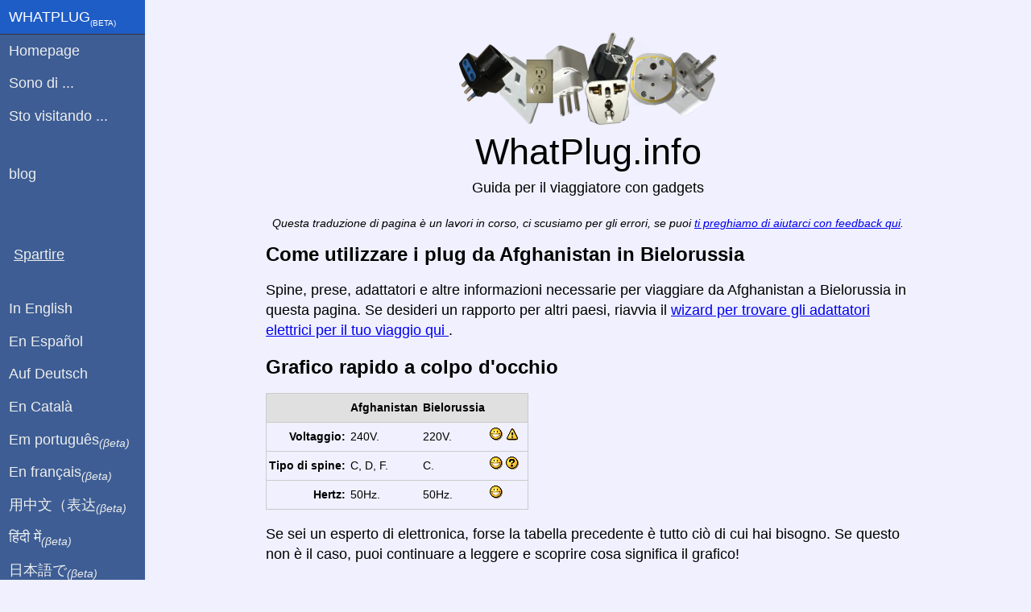

--- FILE ---
content_type: text/html; charset=utf-8
request_url: https://whatplug.info/it/from/afghanistan/to/belarus
body_size: 11055
content:
<!DOCTYPE html>
<html lang="it">
<head>
	<title>Come utilizzare i plug da Afghanistan in Bielorussia</title>
	<meta http-equiv="Content-Type" content="text/html;charset=utf-8" />
	<meta name="robots" content="INDEX,FOLLOW"/>
	<meta name="viewport" content="width=device-width, initial-scale=1.0"/>

	<meta property="og:title" content="Come utilizzare i plug da Afghanistan in Bielorussia"/>
	<meta property="og:description" content="In viaggio per Bielorussia? Vivi a Afghanistan? tutte le informazioni elettriche necessarie per il viaggio, adattatori, cavi, spine, ecc."/>
	<meta property="og:type" content="article"/>
	<meta property="og:url" content="https://whatplug.info/it/from/afghanistan/to/belarus"/>
	<meta property="og:locale" content="it_IT"/>
	<meta property="og:image" content="https://whatplug.info/images/plugsheader.3-S.png"/>
	<meta property="og:site_name" content="WhatPlug"/>
	<meta name="twitter:card" content="summary_large_image"/>
	<meta name="twitter:image" content="https://whatplug.info/images/plugsheader.3-S.png"/>
	<meta name="description" content="In viaggio per Bielorussia? Vivi a Afghanistan? tutte le informazioni elettriche necessarie per il viaggio, adattatori, cavi, spine, ecc."/>

	<script type="application/ld+json">{
		"@context": "http://schema.org",
		"@type": "Article",
		"headline": "Come utilizzare i plug da Afghanistan in Bielorussia",
		"image": {
			"@type": "imageObject",
			"url": "https://whatplug.info/images/plugsheader.3-S.png"
		},
		"publisher": {
			"@type": "Organization",
			"name": "WhatPlug.info",
			"logo": {
				"@type": "imageObject",
				"url": "https://whatplug.info/images/plugsheader.3-S.png"
			}
		}
	}</script>

    	<script async src="https://pagead2.googlesyndication.com/pagead/js/adsbygoogle.js?client=ca-pub-3626397255811937" crossorigin="anonymous"></script>

	<style>
        html{font-family:sans-serif;-ms-text-size-adjust:100%;-webkit-text-size-adjust:100%}body{margin:0}article,aside,details,figcaption,figure,footer,header,hgroup,main,menu,nav,section,summary{display:block}audio,canvas,progress,video{display:inline-block;vertical-align:baseline}audio:not([controls]){display:none;height:0}[hidden],template{display:none}a{background-color:transparent}a:active,a:hover{outline:0}abbr[title]{border-bottom:1px dotted}b,strong{font-weight:700}dfn{font-style:italic}h1{font-size:2em;margin:.67em 0}mark{background:#ff0;color:#000}small{font-size:80%}sub,sup{font-size:75%;line-height:0;position:relative;vertical-align:baseline}sup{top:-.5em}sub{bottom:-.25em}img{border:0}svg:not(:root){overflow:hidden}figure{margin:1em 40px}hr{-moz-box-sizing:content-box;box-sizing:content-box;height:0}pre{overflow:auto}code,kbd,pre,samp{font-family:monospace,monospace;font-size:1em}button,input,optgroup,select,textarea{color:inherit;font:inherit;margin:0}button{overflow:visible}button,select{text-transform:none}button,html input[type=button],input[type=reset],input[type=submit]{-webkit-appearance:button;cursor:pointer}button[disabled],html input[disabled]{cursor:default}button::-moz-focus-inner,input::-moz-focus-inner{border:0;padding:0}input{line-height:normal}input[type=checkbox],input[type=radio]{box-sizing:border-box;padding:0}input[type=number]::-webkit-inner-spin-button,input[type=number]::-webkit-outer-spin-button{height:auto}input[type=search]{-webkit-appearance:textfield;-moz-box-sizing:content-box;-webkit-box-sizing:content-box;box-sizing:content-box}input[type=search]::-webkit-search-cancel-button,input[type=search]::-webkit-search-decoration{-webkit-appearance:none}fieldset{border:1px solid silver;margin:0 2px;padding:.35em .625em .75em}legend{border:0;padding:0}textarea{overflow:auto}optgroup{font-weight:700}table{border-collapse:collapse;border-spacing:0}td,th{padding:0}.hidden,[hidden]{display:none!important}.pure-img{max-width:100%;height:auto;display:block}.pure-g{letter-spacing:-.31em;*letter-spacing:normal;*word-spacing:-.43em;text-rendering:optimizespeed;font-family:FreeSans,Arimo,"Droid Sans",Helvetica,Arial,sans-serif;display:-webkit-flex;-webkit-flex-flow:row wrap;display:-ms-flexbox;-ms-flex-flow:row wrap;-ms-align-content:flex-start;-webkit-align-content:flex-start;align-content:flex-start}.opera-only :-o-prefocus,.pure-g{word-spacing:-.43em}.pure-u{display:inline-block;*display:inline;zoom:1;letter-spacing:normal;word-spacing:normal;vertical-align:top;text-rendering:auto}.pure-g [class *="pure-u"]{font-family:sans-serif}.pure-u-1,.pure-u-1-1,.pure-u-1-2,.pure-u-1-3,.pure-u-2-3,.pure-u-1-4,.pure-u-3-4,.pure-u-1-5,.pure-u-2-5,.pure-u-3-5,.pure-u-4-5,.pure-u-5-5,.pure-u-1-6,.pure-u-5-6,.pure-u-1-8,.pure-u-3-8,.pure-u-5-8,.pure-u-7-8,.pure-u-1-12,.pure-u-5-12,.pure-u-7-12,.pure-u-11-12,.pure-u-1-24,.pure-u-2-24,.pure-u-3-24,.pure-u-4-24,.pure-u-5-24,.pure-u-6-24,.pure-u-7-24,.pure-u-8-24,.pure-u-9-24,.pure-u-10-24,.pure-u-11-24,.pure-u-12-24,.pure-u-13-24,.pure-u-14-24,.pure-u-15-24,.pure-u-16-24,.pure-u-17-24,.pure-u-18-24,.pure-u-19-24,.pure-u-20-24,.pure-u-21-24,.pure-u-22-24,.pure-u-23-24,.pure-u-24-24{display:inline-block;*display:inline;zoom:1;letter-spacing:normal;word-spacing:normal;vertical-align:top;text-rendering:auto}.pure-u-1-24{width:4.1667%;*width:4.1357%}.pure-u-1-12,.pure-u-2-24{width:8.3333%;*width:8.3023%}.pure-u-1-8,.pure-u-3-24{width:12.5%;*width:12.469%}.pure-u-1-6,.pure-u-4-24{width:16.6667%;*width:16.6357%}.pure-u-1-5{width:20%;*width:19.969%}.pure-u-5-24{width:20.8333%;*width:20.8023%}.pure-u-1-4,.pure-u-6-24{width:25%;*width:24.969%}.pure-u-7-24{width:29.1667%;*width:29.1357%}.pure-u-1-3,.pure-u-8-24{width:33.3333%;*width:33.3023%}.pure-u-3-8,.pure-u-9-24{width:37.5%;*width:37.469%}.pure-u-2-5{width:40%;*width:39.969%}.pure-u-5-12,.pure-u-10-24{width:41.6667%;*width:41.6357%}.pure-u-11-24{width:45.8333%;*width:45.8023%}.pure-u-1-2,.pure-u-12-24{width:50%;*width:49.969%}.pure-u-13-24{width:54.1667%;*width:54.1357%}.pure-u-7-12,.pure-u-14-24{width:58.3333%;*width:58.3023%}.pure-u-3-5{width:60%;*width:59.969%}.pure-u-5-8,.pure-u-15-24{width:62.5%;*width:62.469%}.pure-u-2-3,.pure-u-16-24{width:66.6667%;*width:66.6357%}.pure-u-17-24{width:70.8333%;*width:70.8023%}.pure-u-3-4,.pure-u-18-24{width:75%;*width:74.969%}.pure-u-19-24{width:79.1667%;*width:79.1357%}.pure-u-4-5{width:80%;*width:79.969%}.pure-u-5-6,.pure-u-20-24{width:83.3333%;*width:83.3023%}.pure-u-7-8,.pure-u-21-24{width:87.5%;*width:87.469%}.pure-u-11-12,.pure-u-22-24{width:91.6667%;*width:91.6357%}.pure-u-23-24{width:95.8333%;*width:95.8023%}.pure-u-1,.pure-u-1-1,.pure-u-5-5,.pure-u-24-24{width:100%}.pure-button{display:inline-block;zoom:1;line-height:normal;white-space:nowrap;vertical-align:middle;text-align:center;cursor:pointer;-webkit-user-drag:none;-webkit-user-select:none;-moz-user-select:none;-ms-user-select:none;user-select:none;-webkit-box-sizing:border-box;-moz-box-sizing:border-box;box-sizing:border-box}.pure-button::-moz-focus-inner{padding:0;border:0}.pure-button{font-family:inherit;font-size:100%;padding:.5em 1em;color:#444;color:rgba(0,0,0,.8);border:1px solid #999;border:0 rgba(0,0,0,0);background-color:#E6E6E6;text-decoration:none;border-radius:2px}.pure-button-hover,.pure-button:hover,.pure-button:focus{filter:progid:DXImageTransform.Microsoft.gradient(startColorstr='#00000000', endColorstr='#1a000000', GradientType=0);background-image:-webkit-gradient(linear,0 0,0 100%,from(transparent),color-stop(40%,rgba(0,0,0,.05)),to(rgba(0,0,0,.1)));background-image:-webkit-linear-gradient(transparent,rgba(0,0,0,.05) 40%,rgba(0,0,0,.1));background-image:-moz-linear-gradient(top,rgba(0,0,0,.05) 0,rgba(0,0,0,.1));background-image:-o-linear-gradient(transparent,rgba(0,0,0,.05) 40%,rgba(0,0,0,.1));background-image:linear-gradient(transparent,rgba(0,0,0,.05) 40%,rgba(0,0,0,.1))}.pure-button:focus{outline:0}.pure-button-active,.pure-button:active{box-shadow:0 0 0 1px rgba(0,0,0,.15) inset,0 0 6px rgba(0,0,0,.2) inset;border-color:#000\9}.pure-button[disabled],.pure-button-disabled,.pure-button-disabled:hover,.pure-button-disabled:focus,.pure-button-disabled:active{border:0;background-image:none;filter:progid:DXImageTransform.Microsoft.gradient(enabled=false);filter:alpha(opacity=40);-khtml-opacity:.4;-moz-opacity:.4;opacity:.4;cursor:not-allowed;box-shadow:none}.pure-button-hidden{display:none}.pure-button::-moz-focus-inner{padding:0;border:0}.pure-button-primary,.pure-button-selected,a.pure-button-primary,a.pure-button-selected{background-color:#0078e7;color:#fff}.pure-form input[type=text],.pure-form input[type=password],.pure-form input[type=email],.pure-form input[type=url],.pure-form input[type=date],.pure-form input[type=month],.pure-form input[type=time],.pure-form input[type=datetime],.pure-form input[type=datetime-local],.pure-form input[type=week],.pure-form input[type=number],.pure-form input[type=search],.pure-form input[type=tel],.pure-form input[type=color],.pure-form select,.pure-form textarea{padding:.5em .6em;display:inline-block;border:1px solid #ccc;box-shadow:inset 0 1px 3px #ddd;border-radius:4px;vertical-align:middle;-webkit-box-sizing:border-box;-moz-box-sizing:border-box;box-sizing:border-box}.pure-form input:not([type]){padding:.5em .6em;display:inline-block;border:1px solid #ccc;box-shadow:inset 0 1px 3px #ddd;border-radius:4px;-webkit-box-sizing:border-box;-moz-box-sizing:border-box;box-sizing:border-box}.pure-form input[type=color]{padding:.2em .5em}.pure-form input[type=text]:focus,.pure-form input[type=password]:focus,.pure-form input[type=email]:focus,.pure-form input[type=url]:focus,.pure-form input[type=date]:focus,.pure-form input[type=month]:focus,.pure-form input[type=time]:focus,.pure-form input[type=datetime]:focus,.pure-form input[type=datetime-local]:focus,.pure-form input[type=week]:focus,.pure-form input[type=number]:focus,.pure-form input[type=search]:focus,.pure-form input[type=tel]:focus,.pure-form input[type=color]:focus,.pure-form select:focus,.pure-form textarea:focus{outline:0;border-color:#129FEA}.pure-form input:not([type]):focus{outline:0;border-color:#129FEA}.pure-form input[type=file]:focus,.pure-form input[type=radio]:focus,.pure-form input[type=checkbox]:focus{outline:thin solid #129FEA;outline:1px auto #129FEA}.pure-form .pure-checkbox,.pure-form .pure-radio{margin:.5em 0;display:block}.pure-form input[type=text][disabled],.pure-form input[type=password][disabled],.pure-form input[type=email][disabled],.pure-form input[type=url][disabled],.pure-form input[type=date][disabled],.pure-form input[type=month][disabled],.pure-form input[type=time][disabled],.pure-form input[type=datetime][disabled],.pure-form input[type=datetime-local][disabled],.pure-form input[type=week][disabled],.pure-form input[type=number][disabled],.pure-form input[type=search][disabled],.pure-form input[type=tel][disabled],.pure-form input[type=color][disabled],.pure-form select[disabled],.pure-form textarea[disabled]{cursor:not-allowed;background-color:#eaeded;color:#cad2d3}.pure-form input:not([type])[disabled]{cursor:not-allowed;background-color:#eaeded;color:#cad2d3}.pure-form input[readonly],.pure-form select[readonly],.pure-form textarea[readonly]{background-color:#eee;color:#777;border-color:#ccc}.pure-form input:focus:invalid,.pure-form textarea:focus:invalid,.pure-form select:focus:invalid{color:#b94a48;border-color:#e9322d}.pure-form input[type=file]:focus:invalid:focus,.pure-form input[type=radio]:focus:invalid:focus,.pure-form input[type=checkbox]:focus:invalid:focus{outline-color:#e9322d}.pure-form select{height:2.25em;border:1px solid #ccc;background-color:#fff}.pure-form select[multiple]{height:auto}.pure-form label{margin:.5em 0 .2em}.pure-form fieldset{margin:0;padding:.35em 0 .75em;border:0}.pure-form legend{display:block;width:100%;padding:.3em 0;margin-bottom:.3em;color:#333;border-bottom:1px solid #e5e5e5}.pure-form-stacked input[type=text],.pure-form-stacked input[type=password],.pure-form-stacked input[type=email],.pure-form-stacked input[type=url],.pure-form-stacked input[type=date],.pure-form-stacked input[type=month],.pure-form-stacked input[type=time],.pure-form-stacked input[type=datetime],.pure-form-stacked input[type=datetime-local],.pure-form-stacked input[type=week],.pure-form-stacked input[type=number],.pure-form-stacked input[type=search],.pure-form-stacked input[type=tel],.pure-form-stacked input[type=color],.pure-form-stacked input[type=file],.pure-form-stacked select,.pure-form-stacked label,.pure-form-stacked textarea{display:block;margin:.25em 0}.pure-form-stacked input:not([type]){display:block;margin:.25em 0}.pure-form-aligned input,.pure-form-aligned textarea,.pure-form-aligned select,.pure-form-aligned .pure-help-inline,.pure-form-message-inline{display:inline-block;*display:inline;*zoom:1;vertical-align:middle}.pure-form-aligned textarea{vertical-align:top}.pure-form-aligned .pure-control-group{margin-bottom:.5em}.pure-form-aligned .pure-control-group label{text-align:right;display:inline-block;vertical-align:middle;width:10em;margin:0 1em 0 0}.pure-form-aligned .pure-controls{margin:1.5em 0 0 11em}.pure-form input.pure-input-rounded,.pure-form .pure-input-rounded{border-radius:2em;padding:.5em 1em}.pure-form .pure-group fieldset{margin-bottom:10px}.pure-form .pure-group input,.pure-form .pure-group textarea{display:block;padding:10px;margin:0 0 -1px;border-radius:0;position:relative;top:-1px}.pure-form .pure-group input:focus,.pure-form .pure-group textarea:focus{z-index:3}.pure-form .pure-group input:first-child,.pure-form .pure-group textarea:first-child{top:1px;border-radius:4px 4px 0 0;margin:0}.pure-form .pure-group input:first-child:last-child,.pure-form .pure-group textarea:first-child:last-child{top:1px;border-radius:4px;margin:0}.pure-form .pure-group input:last-child,.pure-form .pure-group textarea:last-child{top:-2px;border-radius:0 0 4px 4px;margin:0}.pure-form .pure-group button{margin:.35em 0}.pure-form .pure-input-1{width:100%}.pure-form .pure-input-2-3{width:66%}.pure-form .pure-input-1-2{width:50%}.pure-form .pure-input-1-3{width:33%}.pure-form .pure-input-1-4{width:25%}.pure-form .pure-help-inline,.pure-form-message-inline{display:inline-block;padding-left:.3em;color:#666;vertical-align:middle;font-size:.875em}.pure-form-message{display:block;color:#666;font-size:.875em}@media only screen and (max-width :480px){.pure-form button[type=submit]{margin:.7em 0 0}.pure-form input:not([type]),.pure-form input[type=text],.pure-form input[type=password],.pure-form input[type=email],.pure-form input[type=url],.pure-form input[type=date],.pure-form input[type=month],.pure-form input[type=time],.pure-form input[type=datetime],.pure-form input[type=datetime-local],.pure-form input[type=week],.pure-form input[type=number],.pure-form input[type=search],.pure-form input[type=tel],.pure-form input[type=color],.pure-form label{margin-bottom:.3em;display:block}.pure-group input:not([type]),.pure-group input[type=text],.pure-group input[type=password],.pure-group input[type=email],.pure-group input[type=url],.pure-group input[type=date],.pure-group input[type=month],.pure-group input[type=time],.pure-group input[type=datetime],.pure-group input[type=datetime-local],.pure-group input[type=week],.pure-group input[type=number],.pure-group input[type=search],.pure-group input[type=tel],.pure-group input[type=color]{margin-bottom:0}.pure-form-aligned .pure-control-group label{margin-bottom:.3em;text-align:left;display:block;width:100%}.pure-form-aligned .pure-controls{margin:1.5em 0 0}.pure-form .pure-help-inline,.pure-form-message-inline,.pure-form-message{display:block;font-size:.75em;padding:.2em 0 .8em}}.pure-menu{-webkit-box-sizing:border-box;-moz-box-sizing:border-box;box-sizing:border-box}.pure-menu-fixed{position:fixed;left:0;top:0;z-index:3}.pure-menu-list,.pure-menu-item{position:relative}.pure-menu-list{list-style:none;margin:0;padding:0}.pure-menu-item{padding:0;margin:0;height:100%}.pure-menu-link,.pure-menu-heading{display:block;text-decoration:none;white-space:nowrap}.pure-menu-horizontal{width:100%;white-space:nowrap}.pure-menu-horizontal .pure-menu-list{display:inline-block}.pure-menu-horizontal .pure-menu-item,.pure-menu-horizontal .pure-menu-heading,.pure-menu-horizontal .pure-menu-separator{display:inline-block;*display:inline;zoom:1;vertical-align:middle}.pure-menu-item .pure-menu-item{display:block}.pure-menu-children{display:none;position:absolute;left:100%;top:0;margin:0;padding:0;z-index:3}.pure-menu-horizontal .pure-menu-children{left:0;top:auto;width:inherit}.pure-menu-allow-hover:hover>.pure-menu-children,.pure-menu-active>.pure-menu-children{display:block;position:absolute}.pure-menu-has-children>.pure-menu-link:after{padding-left:.5em;content:"\25B8";font-size:small}.pure-menu-horizontal .pure-menu-has-children>.pure-menu-link:after{content:"\25BE"}.pure-menu-scrollable{overflow-y:scroll;overflow-x:hidden}.pure-menu-scrollable .pure-menu-list{display:block}.pure-menu-horizontal.pure-menu-scrollable .pure-menu-list{display:inline-block}.pure-menu-horizontal.pure-menu-scrollable{white-space:nowrap;overflow-y:hidden;overflow-x:auto;-ms-overflow-style:none;-webkit-overflow-scrolling:touch;padding:.5em 0}.pure-menu-horizontal.pure-menu-scrollable::-webkit-scrollbar{display:none}.pure-menu-separator{background-color:#ccc;height:1px;margin:.3em 0}.pure-menu-horizontal .pure-menu-separator{width:1px;height:1.3em;margin:0 .3em}.pure-menu-heading{text-transform:uppercase;color:#565d64}.pure-menu-link{color:#777}.pure-menu-children{background-color:#fff}.pure-menu-link,.pure-menu-disabled,.pure-menu-heading{padding:.5em 1em}.pure-menu-disabled{opacity:.5}.pure-menu-disabled .pure-menu-link:hover{background-color:transparent}.pure-menu-active>.pure-menu-link,.pure-menu-link:hover,.pure-menu-link:focus{background-color:#eee}.pure-menu-selected .pure-menu-link,.pure-menu-selected .pure-menu-link:visited{color:#000}.pure-table{border-collapse:collapse;border-spacing:0;empty-cells:show;border:1px solid #cbcbcb}.pure-table caption{color:#000;font:italic 85%/1 arial,sans-serif;padding:1em 0;text-align:center}.pure-table td,.pure-table th{border-left:1px solid #cbcbcb;border-width:0 0 0 1px;font-size:inherit;margin:0;overflow:visible;padding:.5em 1em}.pure-table td:first-child,.pure-table th:first-child{border-left-width:0}.pure-table thead{background-color:#e0e0e0;color:#000;text-align:left;vertical-align:bottom}.pure-table td{background-color:transparent}.pure-table-odd td{background-color:#f2f2f2}.pure-table-striped tr:nth-child(2n-1) td{background-color:#f2f2f2}.pure-table-bordered td{border-bottom:1px solid #cbcbcb}.pure-table-bordered tbody>tr:last-child>td{border-bottom-width:0}.pure-table-horizontal td,.pure-table-horizontal th{border-width:0 0 1px;border-bottom:1px solid #cbcbcb}.pure-table-horizontal tbody>tr:last-child>td{border-bottom-width:0}
        @media screen and (min-width:35.5em){.pure-u-sm-1,.pure-u-sm-1-1,.pure-u-sm-1-2,.pure-u-sm-1-3,.pure-u-sm-2-3,.pure-u-sm-1-4,.pure-u-sm-3-4,.pure-u-sm-1-5,.pure-u-sm-2-5,.pure-u-sm-3-5,.pure-u-sm-4-5,.pure-u-sm-5-5,.pure-u-sm-1-6,.pure-u-sm-5-6,.pure-u-sm-1-8,.pure-u-sm-3-8,.pure-u-sm-5-8,.pure-u-sm-7-8,.pure-u-sm-1-12,.pure-u-sm-5-12,.pure-u-sm-7-12,.pure-u-sm-11-12,.pure-u-sm-1-24,.pure-u-sm-2-24,.pure-u-sm-3-24,.pure-u-sm-4-24,.pure-u-sm-5-24,.pure-u-sm-6-24,.pure-u-sm-7-24,.pure-u-sm-8-24,.pure-u-sm-9-24,.pure-u-sm-10-24,.pure-u-sm-11-24,.pure-u-sm-12-24,.pure-u-sm-13-24,.pure-u-sm-14-24,.pure-u-sm-15-24,.pure-u-sm-16-24,.pure-u-sm-17-24,.pure-u-sm-18-24,.pure-u-sm-19-24,.pure-u-sm-20-24,.pure-u-sm-21-24,.pure-u-sm-22-24,.pure-u-sm-23-24,.pure-u-sm-24-24{display:inline-block;*display:inline;zoom:1;letter-spacing:normal;word-spacing:normal;vertical-align:top;text-rendering:auto}.pure-u-sm-1-24{width:4.1667%;*width:4.1357%}.pure-u-sm-1-12,.pure-u-sm-2-24{width:8.3333%;*width:8.3023%}.pure-u-sm-1-8,.pure-u-sm-3-24{width:12.5%;*width:12.469%}.pure-u-sm-1-6,.pure-u-sm-4-24{width:16.6667%;*width:16.6357%}.pure-u-sm-1-5{width:20%;*width:19.969%}.pure-u-sm-5-24{width:20.8333%;*width:20.8023%}.pure-u-sm-1-4,.pure-u-sm-6-24{width:25%;*width:24.969%}.pure-u-sm-7-24{width:29.1667%;*width:29.1357%}.pure-u-sm-1-3,.pure-u-sm-8-24{width:33.3333%;*width:33.3023%}.pure-u-sm-3-8,.pure-u-sm-9-24{width:37.5%;*width:37.469%}.pure-u-sm-2-5{width:40%;*width:39.969%}.pure-u-sm-5-12,.pure-u-sm-10-24{width:41.6667%;*width:41.6357%}.pure-u-sm-11-24{width:45.8333%;*width:45.8023%}.pure-u-sm-1-2,.pure-u-sm-12-24{width:50%;*width:49.969%}.pure-u-sm-13-24{width:54.1667%;*width:54.1357%}.pure-u-sm-7-12,.pure-u-sm-14-24{width:58.3333%;*width:58.3023%}.pure-u-sm-3-5{width:60%;*width:59.969%}.pure-u-sm-5-8,.pure-u-sm-15-24{width:62.5%;*width:62.469%}.pure-u-sm-2-3,.pure-u-sm-16-24{width:66.6667%;*width:66.6357%}.pure-u-sm-17-24{width:70.8333%;*width:70.8023%}.pure-u-sm-3-4,.pure-u-sm-18-24{width:75%;*width:74.969%}.pure-u-sm-19-24{width:79.1667%;*width:79.1357%}.pure-u-sm-4-5{width:80%;*width:79.969%}.pure-u-sm-5-6,.pure-u-sm-20-24{width:83.3333%;*width:83.3023%}.pure-u-sm-7-8,.pure-u-sm-21-24{width:87.5%;*width:87.469%}.pure-u-sm-11-12,.pure-u-sm-22-24{width:91.6667%;*width:91.6357%}.pure-u-sm-23-24{width:95.8333%;*width:95.8023%}.pure-u-sm-1,.pure-u-sm-1-1,.pure-u-sm-5-5,.pure-u-sm-24-24{width:100%}}@media screen and (min-width:48em){.pure-u-md-1,.pure-u-md-1-1,.pure-u-md-1-2,.pure-u-md-1-3,.pure-u-md-2-3,.pure-u-md-1-4,.pure-u-md-3-4,.pure-u-md-1-5,.pure-u-md-2-5,.pure-u-md-3-5,.pure-u-md-4-5,.pure-u-md-5-5,.pure-u-md-1-6,.pure-u-md-5-6,.pure-u-md-1-8,.pure-u-md-3-8,.pure-u-md-5-8,.pure-u-md-7-8,.pure-u-md-1-12,.pure-u-md-5-12,.pure-u-md-7-12,.pure-u-md-11-12,.pure-u-md-1-24,.pure-u-md-2-24,.pure-u-md-3-24,.pure-u-md-4-24,.pure-u-md-5-24,.pure-u-md-6-24,.pure-u-md-7-24,.pure-u-md-8-24,.pure-u-md-9-24,.pure-u-md-10-24,.pure-u-md-11-24,.pure-u-md-12-24,.pure-u-md-13-24,.pure-u-md-14-24,.pure-u-md-15-24,.pure-u-md-16-24,.pure-u-md-17-24,.pure-u-md-18-24,.pure-u-md-19-24,.pure-u-md-20-24,.pure-u-md-21-24,.pure-u-md-22-24,.pure-u-md-23-24,.pure-u-md-24-24{display:inline-block;*display:inline;zoom:1;letter-spacing:normal;word-spacing:normal;vertical-align:top;text-rendering:auto}.pure-u-md-1-24{width:4.1667%;*width:4.1357%}.pure-u-md-1-12,.pure-u-md-2-24{width:8.3333%;*width:8.3023%}.pure-u-md-1-8,.pure-u-md-3-24{width:12.5%;*width:12.469%}.pure-u-md-1-6,.pure-u-md-4-24{width:16.6667%;*width:16.6357%}.pure-u-md-1-5{width:20%;*width:19.969%}.pure-u-md-5-24{width:20.8333%;*width:20.8023%}.pure-u-md-1-4,.pure-u-md-6-24{width:25%;*width:24.969%}.pure-u-md-7-24{width:29.1667%;*width:29.1357%}.pure-u-md-1-3,.pure-u-md-8-24{width:33.3333%;*width:33.3023%}.pure-u-md-3-8,.pure-u-md-9-24{width:37.5%;*width:37.469%}.pure-u-md-2-5{width:40%;*width:39.969%}.pure-u-md-5-12,.pure-u-md-10-24{width:41.6667%;*width:41.6357%}.pure-u-md-11-24{width:45.8333%;*width:45.8023%}.pure-u-md-1-2,.pure-u-md-12-24{width:50%;*width:49.969%}.pure-u-md-13-24{width:54.1667%;*width:54.1357%}.pure-u-md-7-12,.pure-u-md-14-24{width:58.3333%;*width:58.3023%}.pure-u-md-3-5{width:60%;*width:59.969%}.pure-u-md-5-8,.pure-u-md-15-24{width:62.5%;*width:62.469%}.pure-u-md-2-3,.pure-u-md-16-24{width:66.6667%;*width:66.6357%}.pure-u-md-17-24{width:70.8333%;*width:70.8023%}.pure-u-md-3-4,.pure-u-md-18-24{width:75%;*width:74.969%}.pure-u-md-19-24{width:79.1667%;*width:79.1357%}.pure-u-md-4-5{width:80%;*width:79.969%}.pure-u-md-5-6,.pure-u-md-20-24{width:83.3333%;*width:83.3023%}.pure-u-md-7-8,.pure-u-md-21-24{width:87.5%;*width:87.469%}.pure-u-md-11-12,.pure-u-md-22-24{width:91.6667%;*width:91.6357%}.pure-u-md-23-24{width:95.8333%;*width:95.8023%}.pure-u-md-1,.pure-u-md-1-1,.pure-u-md-5-5,.pure-u-md-24-24{width:100%}}@media screen and (min-width:64em){.pure-u-lg-1,.pure-u-lg-1-1,.pure-u-lg-1-2,.pure-u-lg-1-3,.pure-u-lg-2-3,.pure-u-lg-1-4,.pure-u-lg-3-4,.pure-u-lg-1-5,.pure-u-lg-2-5,.pure-u-lg-3-5,.pure-u-lg-4-5,.pure-u-lg-5-5,.pure-u-lg-1-6,.pure-u-lg-5-6,.pure-u-lg-1-8,.pure-u-lg-3-8,.pure-u-lg-5-8,.pure-u-lg-7-8,.pure-u-lg-1-12,.pure-u-lg-5-12,.pure-u-lg-7-12,.pure-u-lg-11-12,.pure-u-lg-1-24,.pure-u-lg-2-24,.pure-u-lg-3-24,.pure-u-lg-4-24,.pure-u-lg-5-24,.pure-u-lg-6-24,.pure-u-lg-7-24,.pure-u-lg-8-24,.pure-u-lg-9-24,.pure-u-lg-10-24,.pure-u-lg-11-24,.pure-u-lg-12-24,.pure-u-lg-13-24,.pure-u-lg-14-24,.pure-u-lg-15-24,.pure-u-lg-16-24,.pure-u-lg-17-24,.pure-u-lg-18-24,.pure-u-lg-19-24,.pure-u-lg-20-24,.pure-u-lg-21-24,.pure-u-lg-22-24,.pure-u-lg-23-24,.pure-u-lg-24-24{display:inline-block;*display:inline;zoom:1;letter-spacing:normal;word-spacing:normal;vertical-align:top;text-rendering:auto}.pure-u-lg-1-24{width:4.1667%;*width:4.1357%}.pure-u-lg-1-12,.pure-u-lg-2-24{width:8.3333%;*width:8.3023%}.pure-u-lg-1-8,.pure-u-lg-3-24{width:12.5%;*width:12.469%}.pure-u-lg-1-6,.pure-u-lg-4-24{width:16.6667%;*width:16.6357%}.pure-u-lg-1-5{width:20%;*width:19.969%}.pure-u-lg-5-24{width:20.8333%;*width:20.8023%}.pure-u-lg-1-4,.pure-u-lg-6-24{width:25%;*width:24.969%}.pure-u-lg-7-24{width:29.1667%;*width:29.1357%}.pure-u-lg-1-3,.pure-u-lg-8-24{width:33.3333%;*width:33.3023%}.pure-u-lg-3-8,.pure-u-lg-9-24{width:37.5%;*width:37.469%}.pure-u-lg-2-5{width:40%;*width:39.969%}.pure-u-lg-5-12,.pure-u-lg-10-24{width:41.6667%;*width:41.6357%}.pure-u-lg-11-24{width:45.8333%;*width:45.8023%}.pure-u-lg-1-2,.pure-u-lg-12-24{width:50%;*width:49.969%}.pure-u-lg-13-24{width:54.1667%;*width:54.1357%}.pure-u-lg-7-12,.pure-u-lg-14-24{width:58.3333%;*width:58.3023%}.pure-u-lg-3-5{width:60%;*width:59.969%}.pure-u-lg-5-8,.pure-u-lg-15-24{width:62.5%;*width:62.469%}.pure-u-lg-2-3,.pure-u-lg-16-24{width:66.6667%;*width:66.6357%}.pure-u-lg-17-24{width:70.8333%;*width:70.8023%}.pure-u-lg-3-4,.pure-u-lg-18-24{width:75%;*width:74.969%}.pure-u-lg-19-24{width:79.1667%;*width:79.1357%}.pure-u-lg-4-5{width:80%;*width:79.969%}.pure-u-lg-5-6,.pure-u-lg-20-24{width:83.3333%;*width:83.3023%}.pure-u-lg-7-8,.pure-u-lg-21-24{width:87.5%;*width:87.469%}.pure-u-lg-11-12,.pure-u-lg-22-24{width:91.6667%;*width:91.6357%}.pure-u-lg-23-24{width:95.8333%;*width:95.8023%}.pure-u-lg-1,.pure-u-lg-1-1,.pure-u-lg-5-5,.pure-u-lg-24-24{width:100%}}@media screen and (min-width:80em){.pure-u-xl-1,.pure-u-xl-1-1,.pure-u-xl-1-2,.pure-u-xl-1-3,.pure-u-xl-2-3,.pure-u-xl-1-4,.pure-u-xl-3-4,.pure-u-xl-1-5,.pure-u-xl-2-5,.pure-u-xl-3-5,.pure-u-xl-4-5,.pure-u-xl-5-5,.pure-u-xl-1-6,.pure-u-xl-5-6,.pure-u-xl-1-8,.pure-u-xl-3-8,.pure-u-xl-5-8,.pure-u-xl-7-8,.pure-u-xl-1-12,.pure-u-xl-5-12,.pure-u-xl-7-12,.pure-u-xl-11-12,.pure-u-xl-1-24,.pure-u-xl-2-24,.pure-u-xl-3-24,.pure-u-xl-4-24,.pure-u-xl-5-24,.pure-u-xl-6-24,.pure-u-xl-7-24,.pure-u-xl-8-24,.pure-u-xl-9-24,.pure-u-xl-10-24,.pure-u-xl-11-24,.pure-u-xl-12-24,.pure-u-xl-13-24,.pure-u-xl-14-24,.pure-u-xl-15-24,.pure-u-xl-16-24,.pure-u-xl-17-24,.pure-u-xl-18-24,.pure-u-xl-19-24,.pure-u-xl-20-24,.pure-u-xl-21-24,.pure-u-xl-22-24,.pure-u-xl-23-24,.pure-u-xl-24-24{display:inline-block;*display:inline;zoom:1;letter-spacing:normal;word-spacing:normal;vertical-align:top;text-rendering:auto}.pure-u-xl-1-24{width:4.1667%;*width:4.1357%}.pure-u-xl-1-12,.pure-u-xl-2-24{width:8.3333%;*width:8.3023%}.pure-u-xl-1-8,.pure-u-xl-3-24{width:12.5%;*width:12.469%}.pure-u-xl-1-6,.pure-u-xl-4-24{width:16.6667%;*width:16.6357%}.pure-u-xl-1-5{width:20%;*width:19.969%}.pure-u-xl-5-24{width:20.8333%;*width:20.8023%}.pure-u-xl-1-4,.pure-u-xl-6-24{width:25%;*width:24.969%}.pure-u-xl-7-24{width:29.1667%;*width:29.1357%}.pure-u-xl-1-3,.pure-u-xl-8-24{width:33.3333%;*width:33.3023%}.pure-u-xl-3-8,.pure-u-xl-9-24{width:37.5%;*width:37.469%}.pure-u-xl-2-5{width:40%;*width:39.969%}.pure-u-xl-5-12,.pure-u-xl-10-24{width:41.6667%;*width:41.6357%}.pure-u-xl-11-24{width:45.8333%;*width:45.8023%}.pure-u-xl-1-2,.pure-u-xl-12-24{width:50%;*width:49.969%}.pure-u-xl-13-24{width:54.1667%;*width:54.1357%}.pure-u-xl-7-12,.pure-u-xl-14-24{width:58.3333%;*width:58.3023%}.pure-u-xl-3-5{width:60%;*width:59.969%}.pure-u-xl-5-8,.pure-u-xl-15-24{width:62.5%;*width:62.469%}.pure-u-xl-2-3,.pure-u-xl-16-24{width:66.6667%;*width:66.6357%}.pure-u-xl-17-24{width:70.8333%;*width:70.8023%}.pure-u-xl-3-4,.pure-u-xl-18-24{width:75%;*width:74.969%}.pure-u-xl-19-24{width:79.1667%;*width:79.1357%}.pure-u-xl-4-5{width:80%;*width:79.969%}.pure-u-xl-5-6,.pure-u-xl-20-24{width:83.3333%;*width:83.3023%}.pure-u-xl-7-8,.pure-u-xl-21-24{width:87.5%;*width:87.469%}.pure-u-xl-11-12,.pure-u-xl-22-24{width:91.6667%;*width:91.6357%}.pure-u-xl-23-24{width:95.8333%;*width:95.8023%}.pure-u-xl-1,.pure-u-xl-1-1,.pure-u-xl-5-5,.pure-u-xl-24-24{width:100%}}
        body{color:#000}.pure-img-responsive{max-width:100%;height:auto}#layout,#menu,.menu-link{-webkit-transition:all .2s ease-out;-moz-transition:all .2s ease-out;-ms-transition:all .2s ease-out;-o-transition:all .2s ease-out;transition:all .2s ease-out}#layout{position:relative;padding-left:0}#layout.active #menu{left:180px;width:180px}#layout.active .menu-link{left:180px}.content{margin:0 auto;padding:0 2em;max-width:800px;margin-bottom:50px;line-height:1.6em}.header{margin:0;text-align:center;padding:2.5em 2em 0;border-bottom:0 solid #eee}.header h1{margin:.2em 0;font-size:2.8em;font-weight:300}.header h2{font-weight:300;text-align:center;padding:0;margin-top:0}p{align:left;font-weight:300;margin-top:0}.content-subhead{margin:50px 0 20px 0;font-weight:300}#menu{margin-left:-180px;width:180px;position:fixed;top:0;left:0;bottom:0;z-index:1000;background:#191818;background:#3d5d94;overflow-y:auto;-webkit-overflow-scrolling:touch}#menu a{color:#999;color:#eee;border:0;padding:.6em 0 .6em .6em}#menu .pure-menu,#menu .pure-menu ul{border:0;background:transparent}#menu .pure-menu ul,#menu .pure-menu .menu-item-divided{border-top:1px solid #333}#menu .pure-menu li a:hover,#menu .pure-menu li a:focus{background:#333}#menu .pure-menu-selected,#menu .pure-menu-heading{background:#1f5dc6}#menu .pure-menu-selected a{color:#fff}#menu .pure-menu-heading{font-size:110%;color:#fff;margin:0}.menu-link{position:fixed;display:block;top:0;left:0;background:#000;background:rgba(0,0,0,0.7);font-size:10px;z-index:10;width:2em;height:auto;padding:2.1em 1.6em}.menu-link:hover,.menu-link:focus{background:#000}.menu-link span{position:relative;display:block}.menu-link span,.menu-link span:before,.menu-link span:after{background-color:#fff;width:100%;height:.2em}.menu-link span:before,.menu-link span:after{position:absolute;margin-top:-0.6em;content:" "}.menu-link span:after{margin-top:.6em}@media(min-width:48em){.header,.content{padding-left:2em;padding-right:2em}#layout{padding-left:180px;left:0}#menu{left:180px}.menu-link{position:fixed;left:180px;display:none}#layout.active .menu-link{left:180px}}@media(max-width:48em){#layout.active{position:relative;left:180px}}
        body{background-color:#f0f0ff}.header{background-color:#f0f0ff;padding-top:2.0}blockquote{padding:.25em 1em;line-height:1.45;position:relative}blockquote>p{font-family:Georgia,serif;font-size:x-large;font-style:italic}blockquote:before{font-family:Georgia,serif;display:block;content:"!";font-size:3em;position:absolute;left:-0.5em;top:0}blockquote.content-quote{border-left:5px solid #e44;padding-left:2px}blockquote.content-quote p{font-style:normal;font-size:large;color:#000}blockquote.content-quote:before{content:""}blockquote.content-quote:after{content:""}ul{list-style:none;padding-left:0;margin:0}li{padding:.35em;line-height:110%}.ul-normal{list-style-type:disc;padding:0 0 1em 1em}.ul-normal p{margin:0}.sockets-table td{padding:.5em;font-size:75%;text-align:center}.resume-table th{padding:.4em .2em .4em .2em;font-size:90%}.resume-table td{padding:.4em .2em .4em .2em;font-size:90%}.comment-table td{padding:.5em;font-size:90%}.bigger{font-size:120%}.center{text-align:center}.tall{margin:.5em 0 .5em 0}.to_right{text-align:right}.amad .pure-u-1-4{width:120px;background-color:white;margin:1em}.amad a{display:block;border-top:2px solid #f90}.amad .amad-logo{margin:2px;display:block}.amad .amad-prod{margin:.5em 0 .5em 0}.amad .content-quote{font-size:small;line-height:1.1em;letter-spacing:normal;margin:0;border-left-color:orange}h1{font-size:3em;font-weight:500;margin:0}h2{font-size:x-large;font-weight:bold}p{font-size:large;font-weight:400}li{font-size:large}@media print{body{background-color:#fff}.header{background-color:#fff}#menu{visibility:collapse;left:0}#layout{padding-left:0}#bottom-links{visibility:collapse}#bottom-printer{visibility:visible}}@media screen{#bottom-printer{visibility:collapse}}
        	</style>
    <link rel="preconnect" href="//pagead2.googlesyndication.com"/>

	<link rel="alternate" href="https://whatplug.info/from/afghanistan/to/belarus" hreflang="en"/>
	<link rel="alternate" href="https://whatplug.info/es/from/afghanistan/to/belarus" hreflang="es"/>
	<link rel="alternate" href="https://whatplug.info/it/from/afghanistan/to/belarus" hreflang="it"/>
	<link rel="alternate" href="https://whatplug.info/de/from/afghanistan/to/belarus" hreflang="de"/>
	<link rel="alternate" href="https://whatplug.info/ca/from/afghanistan/to/belarus" hreflang="ca"/>
	<link rel="alternate" href="https://whatplug.info/pt/from/afghanistan/to/belarus" hreflang="pt"/>
	<link rel="alternate" href="https://whatplug.info/fr/from/afghanistan/to/belarus" hreflang="fr"/>
	<link rel="alternate" href="https://whatplug.info/zh/from/afghanistan/to/belarus" hreflang="zh"/>
	<link rel="alternate" href="https://whatplug.info/hi/from/afghanistan/to/belarus" hreflang="hi"/>
	<link rel="alternate" href="https://whatplug.info/ja/from/afghanistan/to/belarus" hreflang="ja"/>
	<link rel="alternate" href="https://whatplug.info/ru/from/afghanistan/to/belarus" hreflang="ru"/>
	<link rel="alternate" href="https://whatplug.info/id/from/afghanistan/to/belarus" hreflang="id"/>
	<link rel="alternate" href="https://whatplug.info/vi/from/afghanistan/to/belarus" hreflang="vi"/>
	<link rel="alternate" href="https://whatplug.info/tr/from/afghanistan/to/belarus" hreflang="tr"/>
	<link rel="alternate" href="https://whatplug.info/ko/from/afghanistan/to/belarus" hreflang="ko"/>
	<link rel="alternate" href="https://whatplug.info/th/from/afghanistan/to/belarus" hreflang="th"/>
	<link rel="alternate" href="https://whatplug.info/he/from/afghanistan/to/belarus" hreflang="he"/>
    <link rel="canonical" href="https://whatplug.info/from/afghanistan/to/belarus"/>
	<link rel="alternate" href="https://whatplug.info/from/afghanistan/to/belarus" hreflang="x-default"/>
</head>
<body>
<div id="layout">

	<!-- Menu toggle -->
	<a href="#menu" id="menuLink" aria-label="Menu" alt="Menu" class="menu-link">
		<!-- Hamburger icon -->
		<span></span>
	</a>

	<div id="main">
		<div class="header">
			<picture>
				<source srcset="/images/plugsheader.3-S.webp 640w, /images/plugsheader.3-XS.webp 320w" type="image/webp">
				<source srcset="/images/plugsheader.3-S.png 640w, /images/plugsheader.3-XS.png 320w" type="image/png">
				<img class="b-lazy pure-img" data-src="/images/plugsheader.3-S.png" width="320" height="114" alt="Un sacco di spine" style="display:block; margin:auto;">
			</picture>
			<h1>WhatPlug.info</h1>
			<p>Guida per il viaggiatore con gadgets</p>
			<p><sub><i>Questa traduzione di pagina è un lavori in corso, ci scusiamo per gli errori, se puoi <a href="/it/contact/">ti preghiamo di aiutarci con feedback qui</a>.</i></sub></p>		</div> <!-- /header -->

		<div class="content">

<h2> Come utilizzare i plug da Afghanistan in Bielorussia </h2>
<p> Spine, prese, adattatori e altre informazioni necessarie per viaggiare da Afghanistan a Bielorussia in questa pagina. Se desideri un rapporto per altri paesi, riavvia il <a href="/it/"> wizard per trovare gli adattatori elettrici per il tuo viaggio qui </a> .</p>

<h2> Grafico rapido a colpo d'occhio </h2>
<table class="pure-table resume-table pure-table-horizontal">
	<thead>
		<tr>
			<th> &nbsp; </th>
			<th> Afghanistan </th>
			<th> Bielorussia </th>
			<th> &nbsp; </th>
		</tr>
	</thead>

	<tbody>
		<tr>
			<td class="to_right"> <b>Voltaggio:</b> </td>
			<td> 240V. </td>
			<td> 220V. </td>
			<td>
					<img src="/images/icons/teeth.gif" class="b-lazy" width="16" height="16" alt="icons/teeth.gif"/>
					<img src="/images/icons/exclamation2.gif" class="b-lazy" width="16" height="16" alt="icons/exclamation2.gif"/>
				&nbsp;
			</td>
		</tr>

		<tr>
			<td class="to_right"> <b>Tipo di spine:</b> </td>
			<td> C, D, F. </td>
			<td> C. </td>
			<td>
					<img src="/images/icons/teeth.gif" class="b-lazy" width="16" height="16" alt="icons/teeth.gif"/>
					<img src="/images/icons/question.gif" class="b-lazy" width="16" height="16" alt="icons/question.gif"/>
				&nbsp;
			</td>
		</tr>

		<tr>
			<td class="to_right"> <b>Hertz:</b> </td>
			<td> 50Hz. </td>
			<td> 50Hz. </td>
			<td>
					<img src="/images/icons/teeth.gif" class="b-lazy" width="16" height="16" alt="icons/teeth.gif"/>
				&nbsp;
			</td>
		</tr>
	</tbody>

</table>
<p></p>
<p> Se sei un esperto di elettronica, forse la tabella precedente è tutto ciò di cui hai bisogno. Se questo non è il caso, puoi continuare a leggere e scoprire cosa significa il grafico! </p>
<h2> Spine e prese per ogni Paese </h2>
<p> In <span class="bigger">Afghanistan</span> vengono utilizzati i seguenti connettori: (include Kabul, Herat, Mazar-e Sharif, Kandahar, Jalalabad, Eshkashim, Faizabad.) </p>
	<table class="pure-table sockets-table pure-table-horizontal">
		<tr>
			<td>
				<picture>
					<source srcset="/images/plugs/CP_BG.webp" type="image/webp">
					<source srcset="/images/plugs/CP_BG.JPG" type="image/jpeg">
					<img class="b-lazy pure-img" data-src="/images/plugs/CP_BG.JPG" width="200" height="200" alt="Afghanistan' Tipo di spina C"/>
				</picture>
			</td>
			<td>
				<picture>
					<source srcset="/images/plugs/DP_BG.webp" type="image/webp">
					<source srcset="/images/plugs/DP_BG.JPG" type="image/jpeg">
					<img class="b-lazy pure-img" data-src="/images/plugs/DP_BG.JPG" width="200" height="200" alt="Afghanistan' Tipo di spina D"/>
				</picture>
			</td>
			<td>
				<picture>
					<source srcset="/images/plugs/FP_BG.webp" type="image/webp">
					<source srcset="/images/plugs/FP_BG.JPG" type="image/jpeg">
					<img class="b-lazy pure-img" data-src="/images/plugs/FP_BG.JPG" width="200" height="200" alt="Afghanistan' Tipo di spina F"/>
				</picture>
			</td>
		</tr>
		<tr>
			<td>
				Tipo di spina C			</td>
			<td>
				Tipo di spina D			</td>
			<td>
				Tipo di spina F			</td>
		</tr>

		<tr>
			<td>
				<picture>
					<source srcset="/images/plugs/CO_BG.webp" type="image/webp">
					<source srcset="/images/plugs/CO_BG.JPG" type="image/jpeg">
					<img class="b-lazy pure-img" data-src="/images/plugs/CO_BG.JPG" width="200" height="200" alt="Afghanistan' Tipo di presa C"/>
				</picture>
			</td>
			<td>
				<picture>
					<source srcset="/images/plugs/DO_BG.webp" type="image/webp">
					<source srcset="/images/plugs/DO_BG.JPG" type="image/jpeg">
					<img class="b-lazy pure-img" data-src="/images/plugs/DO_BG.JPG" width="200" height="200" alt="Afghanistan' Tipo di presa D"/>
				</picture>
			</td>
			<td>
				<picture>
					<source srcset="/images/plugs/FO_BG.webp" type="image/webp">
					<source srcset="/images/plugs/FO_BG.JPG" type="image/jpeg">
					<img class="b-lazy pure-img" data-src="/images/plugs/FO_BG.JPG" width="200" height="200" alt="Afghanistan' Tipo di presa F"/>
				</picture>
			</td>
		</tr>
		<tr>
			<td>
				Tipo di presa C			</td>
			<td>
				Tipo di presa D			</td>
			<td>
				Tipo di presa F			</td>
	</tr>
</table>
<p></p>
<p> ... e in <span class="bigger">Bielorussia</span> userete: (include Minsk, Brest, Vitebsk, Homel, Hrodna, Mir, Njasvizh.) </p>
	<table class="pure-table sockets-table pure-table-horizontal">
		<tr>
			<td>
				<picture>
					<source srcset="/images/plugs/CP_BG.webp" type="image/webp">
					<source srcset="/images/plugs/CP_BG.JPG" type="image/jpeg">
					<img class="b-lazy pure-img" data-src="/images/plugs/CP_BG.JPG" width="200" height="200" alt="Bielorussia' Tipo di spina C"/>
				</picture>
			</td>
		</tr>
		<tr>
			<td>
				Tipo di spina C			</td>
		</tr>

		<tr>
			<td>
				<picture>
					<source srcset="/images/plugs/CO_BG.webp" type="image/webp">
					<source srcset="/images/plugs/CO_BG.JPG" type="image/jpeg">
					<img class="b-lazy pure-img" data-src="/images/plugs/CO_BG.JPG" width="200" height="200" alt="Bielorussia' Tipo di presa C"/>
				</picture>
			</td>
		</tr>
		<tr>
			<td>
				Tipo di presa C			</td>
	</tr>
</table>


<h2> Voltaggio </h2>
	<h3>Voltaggio simile</h3>
	<p> La tensione non è esatta, ma la differenza è generalmente tollerabile dai dispositivi elettrici. È abbastanza sicuro collegare gli apparecchi elettrici da Afghanistan in Bielorussia senza un adattatore di tensione. Se hai dubbi su un dispositivo speciale, ad esempio un dispositivo medico, ti consigliamo di fare ulteriori verifche professionali. </p>



<h2> Tipo di spine </h2>
	<h3>Alcuni connettori sono usati in entrambi i Paesi</h3>
	<p> Sarai in grado di collegare i dispositivi direttamente in Bielorussia (leggi altre sezioni di questo rapporto in merito alla tensione, ecc.). Forse avrai bisogno di adattatori per alcune prese, ma di solito è più facile trovare gli adattatori a destinazione se la tua spina è già in uso nel paese. A volte città diverse usano sistemi diversi, potrebbe essere necessario fare un po' più di ricerca. Se trovi maggiori informazioni ti preghiamo di farcelo sapere. </p>


<h2> Adattatori </h2>
	<p> Elenchi di adattatori che puoi utilizzare nel tuo viaggio: </p>
		<h3>Adattatore: generico</h3>
	<table class="pure-table sockets-table pure-table-horizontal">
		<tbody>
		<tr>
			<td>
				<picture>
					<source srcset="/images/adapters/ABDGIM_CEFL_F_BG_generic1.webp" type="image/webp">
					<source srcset="/images/adapters/ABDGIM_CEFL_F_BG_generic1.JPG" type="image/jpeg">
					<img data-src="/images/adapters/ABDGIM_CEFL_F_BG_generic1.JPG" class="b-lazy pure-img" width="200" height="200" alt="vista frontale dell'adattatore generico per utilizzare gli spinotti tipo A, B, D, G, I, M da Afghanistan negli outlet tipo C, E, F, L da Bielorussia"/>
				</picture>
			</td>
			<td>
				<picture>
					<source srcset="/images/adapters/ABDGIM_CEFL_B_BG_generic1.webp" type="image/webp">
					<source srcset="/images/adapters/ABDGIM_CEFL_B_BG_generic1.JPG" type="image/jpeg">
					<img data-src="/images/adapters/ABDGIM_CEFL_B_BG_generic1.JPG" class="b-lazy pure-img" width="200" height="200" alt="vista posteriore dell'adattatore generico per utilizzare gli spinotti tipo A, B, D, G, I, M da Afghanistan negli outlet tipo C, E, F, L da Bielorussia"/>
				</picture>
			</td>
		</tr>
		<tr>
			<td>Davanti</td>
			<td>Indietro</td>
		</tr>
		</tbody>
	</table>
	<p> Questo adattatore consente di utilizzare il tipo di plug: A, B, D, G, I, M nel tipo di outlets: C, E, F, L. </p>
			<p>Questo adattatore ha una protezione di sicurezza in modo da non collegare un solo terminale nell'adattatore mentre si tocca l'altro con il dito, perché è generico, quando lo si acquista prestare attenzione a questo meccanismo di sicurezza. Nel complesso un buon adattatore che ha la connessione di terra pass-though (notare il connettore metallico sul lato.)</p>
	<h3> Adattatori che puoi acquistare </h3>
	<p> È possibile acquistare i seguenti adattatori multiuso da Amazon. Si prega inoltre di dare un'occhiata ai gadget consigliati per il viaggio. </p>
	<div class="pure-g amad">
		        <div class="pure-u-1-4">
            <a href="https://amzn.to/2aYUnk1" rel="nofollow noopener" target="_blank"
               onclick="gaAmEv('us', 'B00QR2ALHM;">
                <img class="b-lazy pure-img amad-logo" data-src="/images/prods/a-logo-amazon.png" width="110" height="24" alt="logo"/>
                <img class="b-lazy pure-img amad-prod" width="150" height="150" data-src="/images/prods/auto/B00QR2ALHM-2.jpg" alt="example"/>
                <p class="content-quote">Orei M8+ OREI Safest World Adapter Grounded<img class="b-lazy" style="margin-left: 0.5em"
                                                                                      data-src="/images/prods/amz-prime.png"
                                                                                      width="46"
                                                                                      height="14"
                                                                                      alt="premium"/></p>
            </a>
        </div>
		        <div class="pure-u-1-4">
            <a href="https://amzn.to/2boVoCn" rel="nofollow noopener" target="_blank"
               onclick="gaAmEv('us', 'B001DYDAEK;">
                <img class="b-lazy pure-img amad-logo" data-src="/images/prods/a-logo-amazon.png" width="110" height="24" alt="logo"/>
                <img class="b-lazy pure-img amad-prod" width="150" height="165" data-src="/images/prods/auto/B001DYDAEK-3.jpg" alt="example"/>
                <p class="content-quote">Travelrest - Ultimate Travel Pillow<img class="b-lazy" style="margin-left: 0.5em"
                                                                                      data-src="/images/prods/amz-prime.png"
                                                                                      width="46"
                                                                                      height="14"
                                                                                      alt="premium"/></p>
            </a>
        </div>
		        <div class="pure-u-1-4">
            <a href="https://amzn.to/3RJvpEY" rel="nofollow noopener" target="_blank"
               onclick="gaAmEv('us', 'B0756CYWWD;">
                <img class="b-lazy pure-img amad-logo" data-src="/images/prods/a-logo-amazon.png" width="110" height="24" alt="logo"/>
                <img class="b-lazy pure-img amad-prod" width="150" height="106" data-src="/images/prods/auto/B0756CYWWD-1.jpg" alt="example"/>
                <p class="content-quote">Bose QuietComfort 35 II Wireless Bluetooth Headphones, Noise-Cancelling, with Alexa Voice Control - Black<img class="b-lazy" style="margin-left: 0.5em"
                                                                                      data-src="/images/prods/amz-prime.png"
                                                                                      width="46"
                                                                                      height="14"
                                                                                      alt="premium"/></p>
            </a>
        </div>
		        <div class="pure-u-1-4">
            <a href="https://amzn.to/2i81wPD" rel="nofollow noopener" target="_blank"
               onclick="gaAmEv('us', 'B01E140XWA;">
                <img class="b-lazy pure-img amad-logo" data-src="/images/prods/a-logo-amazon.png" width="110" height="24" alt="logo"/>
                <img class="b-lazy pure-img amad-prod" width="150" height="150" data-src="/images/prods/auto/B01E140XWA-1.jpg" alt="example"/>
                <p class="content-quote">BESTEK Universal Travel Adapter 220V to 110V Voltage Converter with 6A 4-Port USB<img class="b-lazy" style="margin-left: 0.5em"
                                                                                      data-src="/images/prods/amz-prime.png"
                                                                                      width="46"
                                                                                      height="14"
                                                                                      alt="premium"/></p>
            </a>
        </div>
		    </div>

<h2> Hertz </h2>
	<h3> Uguale Hertz </h3>
	<p> Questa è la situazione perfetta. Non avrai alcun problema di spostamento dell'orologio con lo stesso Hertz.</p>

    <h2> Infine, tra l& </h2>
    <p> Stiamo rinnovando il blog! Visita <a href="https://whatplug.info/blog/" target="_blank">il nostro nuovo blog qui</a>. </p>

<div class="pure-g" id="bottom-links">
	<div class="pure-u-1-2 pure-u-sm-1-3 center tall">
		<a href="/it/articles/about/">A proposito di questo sito</a>
	</div>
	<div class="pure-u-1-2 pure-u-sm-1-3 center tall">
		<a href="/it/contact/">Contatti e suggerimenti</a>
	</div>
	<div class="pure-u-1-2 pure-u-sm-1-3 center tall">
		<a href="/it/articles/disclaimer/">Limitazioni di responsabilità</a>
	</div>
	<div class="pure-u-1-2 pure-u-sm-1-3 center tall">
		<a href="/it/articles/privacy/">Privacy</a>
	</div>
	<div class="pure-u-1-2 pure-u-sm-1-3 center tall">
		<a href="/it/articles/linkus/">Coollegare il nostro sito</a>
	</div>
	<div class="pure-u-1-2 pure-u-sm-1-3 center tall">
		<a class="a2a_dd" href="https://www.addtoany.com/share">Spartire</a>
	</div>
</div>

<div class="pure-g" id="bottom-printer">
	<div class="pure-u-1-1  center tall">
		☆ Se trovi utile questo articolo, aiutaci condividendolo sui social media, <br/> Helps Anche un link dal tuo sito web ti aiuta.	</div>
</div>

		</div> <!-- content -->
	</div> <!-- main -->

	<div id="menu">
		<div class="pure-menu">
			<a class="pure-menu-heading" href="/it/">WhatPlug<sub><sub>(βeta)</sub></sub></a>
			<ul class="pure-menu-list">
				<li class="pure-menu-item"><a href="/it/" class="pure-menu-link">Homepage</a></li>
				<li class="pure-menu-item"><a href="/it/from/" class="pure-menu-link">Sono di ...</a></li>
				<li class="pure-menu-item"><a href="/it/to/" class="pure-menu-link">Sto visitando ...</a> </li>
				<li><br/></li>
				<li class="pure-menu-item"><a href="/blog/" class="pure-menu-link">blog</a></li>
				<li><br/></li>
				<li><br/></li>
                <li>
                    <!-- AddToAny BEGIN -->
                    <a class="a2a_dd" href="https://www.addtoany.com/share">Spartire</a>
                    <!-- AddToAny END -->
                </li>
				<li><br/></li>
				<li class="pure-menu-item"><a class="pure-menu-link" href="https://whatplug.info/from/afghanistan/to/belarus">In English</a></li>
<li class="pure-menu-item"><a class="pure-menu-link" href="https://whatplug.info/es/from/afghanistan/to/belarus">En Español</a></li>
<li class="pure-menu-item"><a class="pure-menu-link" href="https://whatplug.info/de/from/afghanistan/to/belarus">Auf Deutsch</a></li>
<li class="pure-menu-item"><a class="pure-menu-link" href="https://whatplug.info/ca/from/afghanistan/to/belarus">En Català</a></li>
<li class="pure-menu-item"><a class="pure-menu-link" href="https://whatplug.info/pt/from/afghanistan/to/belarus">Em português<sub><i>(βeta)</i></sub></a></li>
<li class="pure-menu-item"><a class="pure-menu-link" href="https://whatplug.info/fr/from/afghanistan/to/belarus">En français<sub><i>(βeta)</i></sub></a></li>
<li class="pure-menu-item"><a class="pure-menu-link" href="https://whatplug.info/zh/from/afghanistan/to/belarus">用中文（表达<sub><i>(βeta)</i></sub></a></li>
<li class="pure-menu-item"><a class="pure-menu-link" href="https://whatplug.info/hi/from/afghanistan/to/belarus">हिंदी में<sub><i>(βeta)</i></sub></a></li>
<li class="pure-menu-item"><a class="pure-menu-link" href="https://whatplug.info/ja/from/afghanistan/to/belarus">日本語で<sub><i>(βeta)</i></sub></a></li>
<li class="pure-menu-item"><a class="pure-menu-link" href="https://whatplug.info/ru/from/afghanistan/to/belarus">По-русски<sub><i>(βeta)</i></sub></a></li>
<li class="pure-menu-item"><a class="pure-menu-link" href="https://whatplug.info/id/from/afghanistan/to/belarus">Di indonesia<sub><i>(βeta)</i></sub></a></li>
<li class="pure-menu-item"><a class="pure-menu-link" href="https://whatplug.info/vi/from/afghanistan/to/belarus">Trong việt<sub><i>(βeta)</i></sub></a></li>
<li class="pure-menu-item"><a class="pure-menu-link" href="https://whatplug.info/tr/from/afghanistan/to/belarus">Türkçe olarak<sub><i>(βeta)</i></sub></a></li>
<li class="pure-menu-item"><a class="pure-menu-link" href="https://whatplug.info/ko/from/afghanistan/to/belarus">한국어로<sub><i>(βeta)</i></sub></a></li>
<li class="pure-menu-item"><a class="pure-menu-link" href="https://whatplug.info/th/from/afghanistan/to/belarus">เป็นภาษาไทย<sub><i>(βeta)</i></sub></a></li>
<li class="pure-menu-item"><a class="pure-menu-link" href="https://whatplug.info/he/from/afghanistan/to/belarus">בעברית<sub><i>(βeta)</i></sub></a></li>
			</ul>
		</div>
	</div>
</div> <!-- layout -->
<!-- lazy img loader -->
<script async="async" src="/css/blazy.min.js" defer onload="window.bLazy = new Blazy({});"></script>
<!-- /lazy img loader -->
<!-- ui script -->
<script type="text/javascript">
(function(e,a){var d=a.getElementById("layout"),f=a.getElementById("menu"),c=a.getElementById("menuLink");
function b(j,k){var h=j.className.split(/\s+/),l=h.length,g=0;for(;g<l;g++){if(h[g]===k){h.splice(g,1);break}}
if(l===h.length){h.push(k)}j.className=h.join(" ")}c.onclick=function(h){var g="active";h.preventDefault();
b(d,g);b(f,g);b(c,g)}}(this,this.document));
</script>
<!-- / ui script -->
<!-- google adverts -->
<!-- /google adverts -->
<!-- Begin Cookie Consent plugin by Silktide - http://silktide.com/cookieconsent -->
<script type="text/javascript">
	window.cookieconsent_options = {"message":"Questo sito Web utilizza delle cookies per assicurarti di ottenere la migliore esperienza sul nostro sito web","dismiss":"Fatto!","learnMore":"Ulteriori informazioni","link":"","theme":"dark-top"};
	if (document.cookie.indexOf("cookieconsent_dismissed=yes") === -1) {
		setTimeout(function () {
			var resource = document.createElement('script');
			resource.src = "//cdnjs.cloudflare.com/ajax/libs/cookieconsent2/1.0.9/cookieconsent.min.js";
			var script = document.getElementsByTagName('script')[0];
			script.parentNode.insertBefore(resource, script);
		}, 10000);
	}
</script>
<!-- Google Analytics -->
<script>
    (function(i,s,o,g,r,a,m){i['GoogleAnalyticsObject']=r;i[r]=i[r]||function(){
        (i[r].q=i[r].q||[]).push(arguments)},i[r].l=1*new Date();a=s.createElement(o),
        m=s.getElementsByTagName(o)[0];a.async=1;a.src=g;m.parentNode.insertBefore(a,m)
    })(window,document,'script','https://www.google-analytics.com/analytics.js','ga');
    ga('create', 'UA-28962247-1', 'auto');
    ga('send', 'pageview');
    var gaEbEv = function(cc) { ga('send', 'event', 'ebay', 'search', cc) };
    var gaAmEv = function(cc, uid) { ga('send', 'event', 'amazon', cc, uid) };
</script>
<!-- End Google Analytics -->
<!-- GTag -->
<script async src="https://www.googletagmanager.com/gtag/js?id=G-BSPPXHC5B5"></script>
<script>
    window.dataLayer = window.dataLayer || [];
    function gtag(){dataLayer.push(arguments);}
    gtag('js', new Date());
    gtag('config', 'G-BSPPXHC5B5');
</script>
<!-- /Gtag -->
<!-- /Global site tag (gtag.js) - Google Analytics -->
<!-- AddToAny BEGIN -->
<script async src="https://static.addtoany.com/menu/page.js"></script>
<!-- AddToAny END -->
<!-- 1. 6.756067ms -->
<!-- 2. 18.219.121.217 ~ us -->
<!-- 3. v0.9 -->
<!-- 4. whatplug_t1 -->
<!-- 26 January 2026 04:30:39 GMT -->
</body>
</html>



--- FILE ---
content_type: text/html; charset=utf-8
request_url: https://www.google.com/recaptcha/api2/aframe
body_size: 268
content:
<!DOCTYPE HTML><html><head><meta http-equiv="content-type" content="text/html; charset=UTF-8"></head><body><script nonce="R-JnbSh6BUxQoHMDB5YRaQ">/** Anti-fraud and anti-abuse applications only. See google.com/recaptcha */ try{var clients={'sodar':'https://pagead2.googlesyndication.com/pagead/sodar?'};window.addEventListener("message",function(a){try{if(a.source===window.parent){var b=JSON.parse(a.data);var c=clients[b['id']];if(c){var d=document.createElement('img');d.src=c+b['params']+'&rc='+(localStorage.getItem("rc::a")?sessionStorage.getItem("rc::b"):"");window.document.body.appendChild(d);sessionStorage.setItem("rc::e",parseInt(sessionStorage.getItem("rc::e")||0)+1);localStorage.setItem("rc::h",'1769401841320');}}}catch(b){}});window.parent.postMessage("_grecaptcha_ready", "*");}catch(b){}</script></body></html>